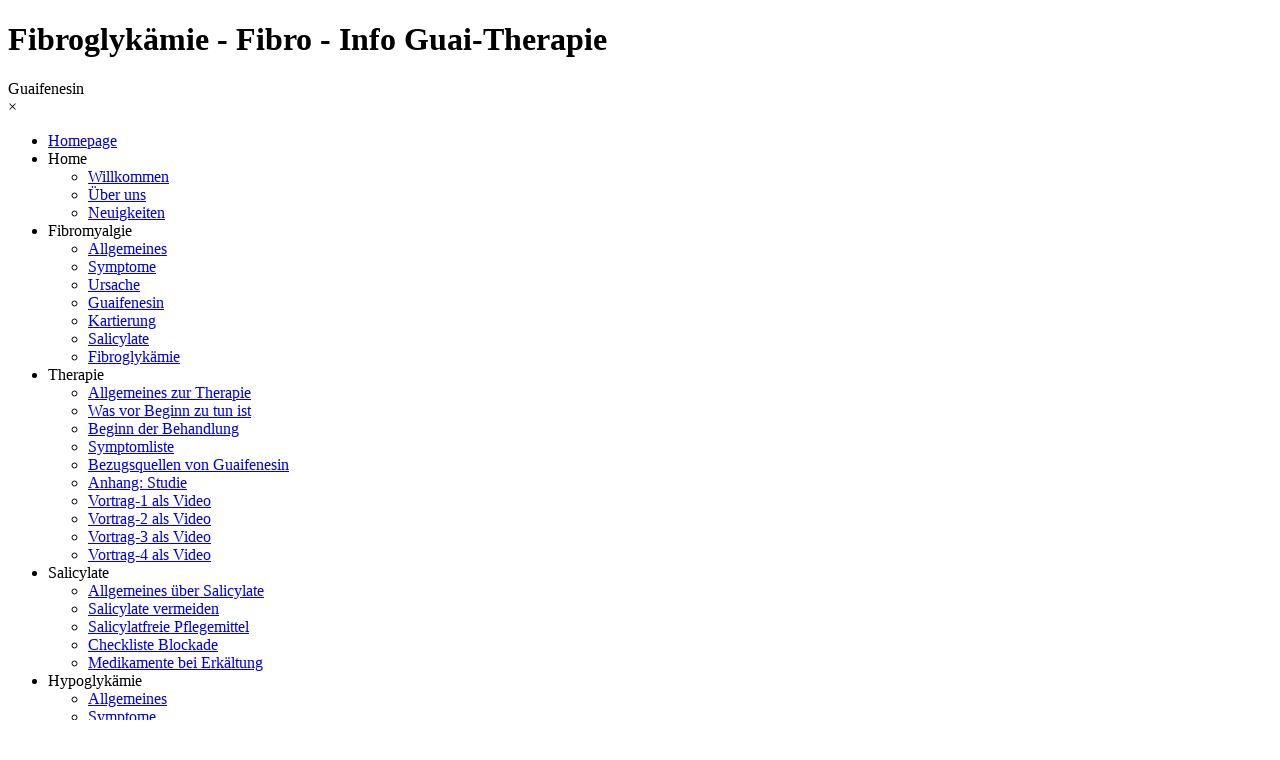

--- FILE ---
content_type: text/html
request_url: https://guaifenesin.de/fibroglykaemie.html
body_size: 6928
content:
<!DOCTYPE html><!-- HTML5 -->
<html prefix="og: http://ogp.me/ns#" lang="de-DE" dir="ltr">
	<head>
		<title>Fibroglykämie - Fibro - Info Guai-Therapie</title>
		<meta charset="utf-8" />
		<!--[if IE]><meta http-equiv="ImageToolbar" content="False" /><![endif]-->
		<meta name="author" content="Willi Maier" />
		<meta name="generator" content="Incomedia WebSite X5 Pro 2022.2.6 - www.websitex5.com" />
		<meta property="og:locale" content="de" />
		<meta property="og:type" content="website" />
		<meta property="og:url" content="https://www.guaifenesin.de/fibroglykaemie.html" />
		<meta property="og:title" content="Fibroglykämie" />
		<meta property="og:site_name" content="Fibro - Info Guai-Therapie" />
		<meta name="viewport" content="width=device-width, initial-scale=1" />
		
		<link rel="stylesheet" href="style/reset.css?2022-2-6-0" media="screen,print" />
		<link rel="stylesheet" href="style/print.css?2022-2-6-0" media="print" />
		<link rel="stylesheet" href="style/style.css?2022-2-6-0" media="screen,print" />
		<link rel="stylesheet" href="style/template.css?2022-2-6-0" media="screen" />
		<link rel="stylesheet" href="pcss/fibroglykaemie.css?2022-2-6-0-639044325147337204" media="screen,print" />
		<script src="res/jquery.js?2022-2-6-0"></script>
		<script src="res/x5engine.js?2022-2-6-0" data-files-version="2022-2-6-0"></script>
		<script>
			window.onload = function(){ checkBrowserCompatibility('Der von Ihnen verwendete Browser unterstützt nicht die die Funktionen, die für die Anzeige dieser Website benötigt werden.','Der von Ihnen verwendete Browser unterstützt möglicherweise nicht die die Funktionen, die für die Anzeige dieser Website benötigt werden.','[1]Browser aktualisieren[/1] oder [2]Vorgang fortsetzen[/2].','http://outdatedbrowser.com/'); };
			x5engine.utils.currentPagePath = 'fibroglykaemie.html';
			x5engine.boot.push(function () { x5engine.imPageToTop.initializeButton({}); });
		</script>
		<link rel="icon" href="favicon.png?2022-2-6-0-639044325147261618" type="image/png" />
		<script>x5engine.boot.push(function () {x5engine.analytics.setPageView({ "postUrl": "analytics/wsx5analytics.php" });});</script>

	</head>
	<body>
		<div id="imPageExtContainer">
			<div id="imPageIntContainer">
				<div id="imHeaderBg"></div>
				<div id="imFooterBg"></div>
				<div id="imPage">
					<header id="imHeader">
						<h1 class="imHidden">Fibroglykämie - Fibro - Info Guai-Therapie</h1>
						<div id="imHeaderObjects"><div id="imHeader_imObjectTitle_03_wrapper" class="template-object-wrapper"><div id="imHeader_imObjectTitle_03"><span id ="imHeader_imObjectTitle_03_text" >Guaifenesin</span></div></div><div id="imHeader_imObjectImage_04_wrapper" class="template-object-wrapper"><div id="imHeader_imObjectImage_04"><div id="imHeader_imObjectImage_04_container"></div></div>
<script>
	x5engine.boot.push(function () {
		$('#imHeader_imObjectImage_04').addClass('imlazyloading').trigger('imLazyLoadingStart');
		new x5engine.mediaObject({
			'url': '211206165160216183098141198155161146165227197164154201231166145234160209',
			'protect': true,
			'load': function ( o ) {
				$('#imHeader_imObjectImage_04_container').html( $(o.DOMObject()).css({ 'position': 'relative', 'left': 0, 'top': 0 }) );
				$('#imHeader_imObjectImage_04').trigger('imLazyLoadingEnd');
			}
		});
	});
</script>
</div><div id="imHeader_imMenuObject_06_wrapper" class="template-object-wrapper"><!-- UNSEARCHABLE --><div id="imHeader_imMenuObject_06"><div id="imHeader_imMenuObject_06_container"><div class="hamburger-button hamburger-component"><div><div><div class="hamburger-bar"></div><div class="hamburger-bar"></div><div class="hamburger-bar"></div></div></div></div><div class="hamburger-menu-background-container hamburger-component">
	<div class="hamburger-menu-background menu-mobile menu-mobile-animated hidden">
		<div class="hamburger-menu-close-button"><span>&times;</span></div>
	</div>
</div>
<ul class="menu-mobile-animated hidden">
	<li class="imMnMnFirst imPage" data-link-paths=",/index.html,/">
<div class="label-wrapper">
<div class="label-inner-wrapper">
		<a class="label" href="index.html">
Homepage		</a>
</div>
</div>
	</li><li class="imMnMnMiddle imLevel"><div class="label-wrapper"><div class="label-inner-wrapper"><span class="label">Home</span></div></div><div class="multiple-column" style=" width: 170px;"><ul  class="open-right imUlCl-1">
<li class="imMnMnFirst imPage" data-link-paths=",/willkommen.html">
<div class="label-wrapper">
<div class="label-inner-wrapper">
		<a class="label" href="willkommen.html">
Willkommen		</a>
</div>
</div>
	</li><li class="imMnMnFirst imPage" data-link-paths=",/ueber-uns.html">
<div class="label-wrapper">
<div class="label-inner-wrapper">
		<a class="label" href="ueber-uns.html">
Über uns		</a>
</div>
</div>
	</li><li class=" imPage" data-link-paths=",/neuigkeiten.html">
<div class="label-wrapper">
<div class="label-inner-wrapper">
		<a class="label" href="neuigkeiten.html">
Neuigkeiten		</a>
</div>
</div>
	</li></ul></div></li><li class="imMnMnMiddle imLevel"><div class="label-wrapper"><div class="label-inner-wrapper"><span class="label">Fibromyalgie</span></div></div><div class="multiple-column" style=" width: 510px;"><ul  class="open-right imUlCl-2">
<li class="imMnMnFirst imPage" data-link-paths=",/allgemeines.html">
<div class="label-wrapper">
<div class="label-inner-wrapper">
		<a class="label" href="allgemeines.html">
Allgemeines		</a>
</div>
</div>
	</li><li class="imMnMnFirst imPage" data-link-paths=",/symptome.html">
<div class="label-wrapper">
<div class="label-inner-wrapper">
		<a class="label" href="symptome.html">
Symptome		</a>
</div>
</div>
	</li><li class="imMnMnFirst imPage" data-link-paths=",/ursache.html">
<div class="label-wrapper">
<div class="label-inner-wrapper">
		<a class="label" href="ursache.html">
Ursache		</a>
</div>
</div>
	</li>
</ul><ul data-original-position="open-right" class="open-right imUlCl-2">
<li class="imMnMnFirst imPage" data-link-paths=",/guaifenesin.html">
<div class="label-wrapper">
<div class="label-inner-wrapper">
		<a class="label" href="guaifenesin.html">
Guaifenesin		</a>
</div>
</div>
	</li><li class="imMnMnFirst imPage" data-link-paths=",/kartierung.html">
<div class="label-wrapper">
<div class="label-inner-wrapper">
		<a class="label" href="kartierung.html">
Kartierung		</a>
</div>
</div>
	</li><li class="imMnMnFirst imPage" data-link-paths=",/salicylate.html">
<div class="label-wrapper">
<div class="label-inner-wrapper">
		<a class="label" href="salicylate.html">
Salicylate		</a>
</div>
</div>
	</li>
</ul><ul data-original-position="open-right" class="open-right imUlCl-2">
<li class=" imPage" data-link-paths=",/fibroglykaemie.html">
<div class="label-wrapper">
<div class="label-inner-wrapper">
		<a class="label" href="fibroglykaemie.html">
Fibroglykämie		</a>
</div>
</div>
	</li></ul></div></li><li class="imMnMnMiddle imLevel"><div class="label-wrapper"><div class="label-inner-wrapper"><span class="label">Therapie</span></div></div><div class="multiple-column" style=" width: 680px;"><ul  class="open-right imUlCl-3">
<li class="imMnMnFirst imPage" data-link-paths=",/allgemeines-zur-therapie.html">
<div class="label-wrapper">
<div class="label-inner-wrapper">
		<a class="label" href="allgemeines-zur-therapie.html">
Allgemeines zur Therapie		</a>
</div>
</div>
	</li><li class="imMnMnFirst imPage" data-link-paths=",/was-vor-beginn-zu-tun-ist.html">
<div class="label-wrapper">
<div class="label-inner-wrapper">
		<a class="label" href="was-vor-beginn-zu-tun-ist.html">
Was vor Beginn zu tun ist		</a>
</div>
</div>
	</li><li class="imMnMnFirst imPage" data-link-paths=",/beginn-der-behandlung.html">
<div class="label-wrapper">
<div class="label-inner-wrapper">
		<a class="label" href="beginn-der-behandlung.html">
Beginn der Behandlung		</a>
</div>
</div>
	</li>
</ul><ul data-original-position="open-right" class="open-right imUlCl-3">
<li class="imMnMnFirst imPage" data-link-paths=",/symptomliste.html">
<div class="label-wrapper">
<div class="label-inner-wrapper">
		<a class="label" href="symptomliste.html">
Symptomliste		</a>
</div>
</div>
	</li><li class="imMnMnFirst imPage" data-link-paths=",/bezugsquellen-von-guaifenesin.html">
<div class="label-wrapper">
<div class="label-inner-wrapper">
		<a class="label" href="bezugsquellen-von-guaifenesin.html">
Bezugsquellen von Guaifenesin		</a>
</div>
</div>
	</li><li class="imMnMnFirst imPage" data-link-paths=",/anhang--studie.html">
<div class="label-wrapper">
<div class="label-inner-wrapper">
		<a class="label" href="anhang--studie.html">
Anhang: Studie		</a>
</div>
</div>
	</li>
</ul><ul data-original-position="open-right" class="open-right imUlCl-3">
<li class="imMnMnFirst imPage" data-link-paths=",/vortrag-1-als-video.html">
<div class="label-wrapper">
<div class="label-inner-wrapper">
		<a class="label" href="vortrag-1-als-video.html">
Vortrag-1 als Video		</a>
</div>
</div>
	</li><li class="imMnMnFirst imPage" data-link-paths=",/vortrag-2-als-video.html">
<div class="label-wrapper">
<div class="label-inner-wrapper">
		<a class="label" href="vortrag-2-als-video.html">
Vortrag-2 als Video		</a>
</div>
</div>
	</li><li class="imMnMnFirst imPage" data-link-paths=",/vortrag-3-als-video-1.html">
<div class="label-wrapper">
<div class="label-inner-wrapper">
		<a class="label" href="vortrag-3-als-video-1.html">
Vortrag-3 als Video		</a>
</div>
</div>
	</li>
</ul><ul data-original-position="open-right" class="open-right imUlCl-3">
<li class=" imPage" data-link-paths=",/vortrag-4-als-video.html">
<div class="label-wrapper">
<div class="label-inner-wrapper">
		<a class="label" href="vortrag-4-als-video.html">
Vortrag-4 als Video		</a>
</div>
</div>
	</li></ul></div></li><li class="imMnMnMiddle imLevel"><div class="label-wrapper"><div class="label-inner-wrapper"><span class="label">Salicylate</span></div></div><div class="multiple-column" style=" width: 340px;"><ul  class="open-right imUlCl-4">
<li class="imMnMnFirst imPage" data-link-paths=",/allgemeines-ueber-salicylate.html">
<div class="label-wrapper">
<div class="label-inner-wrapper">
		<a class="label" href="allgemeines-ueber-salicylate.html">
Allgemeines über Salicylate		</a>
</div>
</div>
	</li><li class="imMnMnFirst imPage" data-link-paths=",/salicylate-vermeiden.html">
<div class="label-wrapper">
<div class="label-inner-wrapper">
		<a class="label" href="salicylate-vermeiden.html">
Salicylate vermeiden		</a>
</div>
</div>
	</li><li class="imMnMnFirst imPage" data-link-paths=",/salicylatfreie-pflegemittel.html">
<div class="label-wrapper">
<div class="label-inner-wrapper">
		<a class="label" href="salicylatfreie-pflegemittel.html">
Salicylatfreie Pflegemittel		</a>
</div>
</div>
	</li>
</ul><ul data-original-position="open-right" class="open-right imUlCl-4">
<li class="imMnMnFirst imPage" data-link-paths=",/checkliste-blockade.html">
<div class="label-wrapper">
<div class="label-inner-wrapper">
		<a class="label" href="checkliste-blockade.html">
Checkliste Blockade		</a>
</div>
</div>
	</li><li class=" imPage" data-link-paths=",/medikamente-bei-erkaeltung.html">
<div class="label-wrapper">
<div class="label-inner-wrapper">
		<a class="label" href="medikamente-bei-erkaeltung.html">
Medikamente bei Erkältung		</a>
</div>
</div>
	</li></ul></div></li><li class="imMnMnMiddle imLevel"><div class="label-wrapper"><div class="label-inner-wrapper"><span class="label">Hypoglykämie</span></div></div><div class="multiple-column" style=" width: 510px;"><ul  class="open-right imUlCl-5">
<li class="imMnMnFirst imPage" data-link-paths=",/allgemeines-1.html">
<div class="label-wrapper">
<div class="label-inner-wrapper">
		<a class="label" href="allgemeines-1.html">
Allgemeines		</a>
</div>
</div>
	</li><li class="imMnMnFirst imPage" data-link-paths=",/symptome-1.html">
<div class="label-wrapper">
<div class="label-inner-wrapper">
		<a class="label" href="symptome-1.html">
Symptome		</a>
</div>
</div>
	</li><li class="imMnMnFirst imPage" data-link-paths=",/behandlung.html">
<div class="label-wrapper">
<div class="label-inner-wrapper">
		<a class="label" href="behandlung.html">
Behandlung		</a>
</div>
</div>
	</li>
</ul><ul data-original-position="open-right" class="open-right imUlCl-5">
<li class="imMnMnFirst imPage" data-link-paths=",/verbotene-lebensmittel.html">
<div class="label-wrapper">
<div class="label-inner-wrapper">
		<a class="label" href="verbotene-lebensmittel.html">
Verbotene Lebensmittel		</a>
</div>
</div>
	</li><li class="imMnMnFirst imPage" data-link-paths=",/strenge-diaet.html">
<div class="label-wrapper">
<div class="label-inner-wrapper">
		<a class="label" href="strenge-diaet.html">
Strenge Diät		</a>
</div>
</div>
	</li><li class="imMnMnFirst imPage" data-link-paths=",/liberale-diaet.html">
<div class="label-wrapper">
<div class="label-inner-wrapper">
		<a class="label" href="liberale-diaet.html">
Liberale Diät		</a>
</div>
</div>
	</li>
</ul><ul data-original-position="open-right" class="open-right imUlCl-5">
<li class=" imPage" data-link-paths=",/vortrag-3-als-video.html">
<div class="label-wrapper">
<div class="label-inner-wrapper">
		<a class="label" href="vortrag-3-als-video.html">
Vortrag-3 als Video		</a>
</div>
</div>
	</li></ul></div></li><li class="imMnMnMiddle imLevel"><div class="label-wrapper"><div class="label-inner-wrapper"><span class="label">Ressourcen</span></div></div><div class="multiple-column" style=" width: 510px;"><ul  class="open-right imUlCl-6">
<li class="imMnMnFirst imPage" data-link-paths=",/kartierer-und-therapeuten.html">
<div class="label-wrapper">
<div class="label-inner-wrapper">
		<a class="label" href="kartierer-und-therapeuten.html">
Kartierer und Therapeuten		</a>
</div>
</div>
	</li><li class="imMnMnFirst imPage" data-link-paths=",/downloads.html">
<div class="label-wrapper">
<div class="label-inner-wrapper">
		<a class="label" href="downloads.html">
Downloads		</a>
</div>
</div>
	</li><li class="imMnMnFirst imPage" data-link-paths=",/links.html">
<div class="label-wrapper">
<div class="label-inner-wrapper">
		<a class="label" href="links.html">
Links		</a>
</div>
</div>
	</li>
</ul><ul data-original-position="open-right" class="open-right imUlCl-6">
<li class="imMnMnFirst imPage" data-link-paths=",/kontakt.html">
<div class="label-wrapper">
<div class="label-inner-wrapper">
		<a class="label" href="kontakt.html">
Kontakt		</a>
</div>
</div>
	</li><li class="imMnMnFirst imPage" data-link-paths=",/selbsthilfe-gruppen.html">
<div class="label-wrapper">
<div class="label-inner-wrapper">
		<a class="label" href="selbsthilfe-gruppen.html">
Selbsthilfe Gruppen		</a>
</div>
</div>
	</li><li class="imMnMnFirst imPage" data-link-paths=",/rezepte-fuer-nahrungsumstellung.html">
<div class="label-wrapper">
<div class="label-inner-wrapper">
		<a class="label" href="rezepte-fuer-nahrungsumstellung.html">
Rezepte für Nahrungsumstellung		</a>
</div>
</div>
	</li>
</ul><ul data-original-position="open-right" class="open-right imUlCl-6">
<li class=" imPage" data-link-paths=",/infos-zum-einkaufs-shop.html">
<div class="label-wrapper">
<div class="label-inner-wrapper">
		<a class="label" href="infos-zum-einkaufs-shop.html">
Infos zum Einkaufs-Shop		</a>
</div>
</div>
	</li></ul></div></li><li class="imMnMnMiddle imLevel"><div class="label-wrapper"><div class="label-inner-wrapper"><span class="label">Newsletter</span></div></div><div class="multiple-column" style=" width: 170px;"><ul  class="open-right imUlCl-7">
<li class="imMnMnFirst imPage" data-link-paths=",/newsletter.html">
<div class="label-wrapper">
<div class="label-inner-wrapper">
		<a class="label" href="newsletter.html">
Newsletter		</a>
</div>
</div>
	</li><li class=" imPage" data-link-paths=",/newsletter-archiv.html">
<div class="label-wrapper">
<div class="label-inner-wrapper">
		<a class="label" href="newsletter-archiv.html">
Newsletter Archiv		</a>
</div>
</div>
	</li></ul></div></li><li class="imMnMnMiddle imPage" data-link-paths=",/impressum.html">
<div class="label-wrapper">
<div class="label-inner-wrapper">
		<a class="label" href="impressum.html">
Impressum		</a>
</div>
</div>
	</li><li class="imMnMnLast imPage" data-link-paths=",/datenschutz.html">
<div class="label-wrapper">
<div class="label-inner-wrapper">
		<a class="label" href="datenschutz.html">
Datenschutz		</a>
</div>
</div>
	</li></ul></div></div><!-- UNSEARCHABLE END --><script>
var imHeader_imMenuObject_06_settings = {
	'menuId': 'imHeader_imMenuObject_06',
	'responsiveMenuEffect': 'none',
	'responsiveMenuLevelOpenEvent': 'mouseover',
	'animationDuration': 0,
}
x5engine.boot.push(function(){x5engine.initMenu(imHeader_imMenuObject_06_settings)});
$(function () {$('#imHeader_imMenuObject_06_container ul li').not('.imMnMnSeparator').each(function () {    var $this = $(this), timeout = 0;    $this.on('mouseenter', function () {        clearTimeout(timeout);        setTimeout(function () { $this.children('ul, .multiple-column').stop(false, false).show(); }, 250);    }).on('mouseleave', function () {        timeout = setTimeout(function () { $this.children('ul, .multiple-column').stop(false, false).hide(); }, 250);    });});});

</script>
</div><div id="imHeader_imObjectSearch_07_wrapper" class="template-object-wrapper"><div id="imHeader_imObjectSearch_07"><form id="imHeader_imObjectSearch_07_form" action="imsearch.php" method="get"><fieldset><input type="text" id="imHeader_imObjectSearch_07_field" name="search" value="" placeholder="Suchbegriff" /></fieldset></form></div></div></div>
					</header>
					<div id="imStickyBarContainer">
						<div id="imStickyBarGraphics"></div>
						<div id="imStickyBar">
							<div id="imStickyBarObjects"><div id="imStickyBar_imObjectTitle_02_wrapper" class="template-object-wrapper"><div id="imStickyBar_imObjectTitle_02"><span id ="imStickyBar_imObjectTitle_02_text" >Guaifenesin</span></div></div><div id="imStickyBar_imMenuObject_03_wrapper" class="template-object-wrapper"><!-- UNSEARCHABLE --><div id="imStickyBar_imMenuObject_03"><div id="imStickyBar_imMenuObject_03_container"><div class="hamburger-button hamburger-component"><div><div><div class="hamburger-bar"></div><div class="hamburger-bar"></div><div class="hamburger-bar"></div></div></div></div><div class="hamburger-menu-background-container hamburger-component">
	<div class="hamburger-menu-background menu-mobile menu-mobile-animated hidden">
		<div class="hamburger-menu-close-button"><span>&times;</span></div>
	</div>
</div>
<ul class="menu-mobile-animated hidden">
	<li class="imMnMnFirst imPage" data-link-paths=",/index.html,/">
<div class="label-wrapper">
<div class="label-inner-wrapper">
		<a class="label" href="index.html">
Homepage		</a>
</div>
</div>
	</li><li class="imMnMnMiddle imLevel"><div class="label-wrapper"><div class="label-inner-wrapper"><span class="label">Home</span></div></div><ul data-original-position="open-bottom" class="open-bottom" style="" >
	<li class="imMnMnFirst imPage" data-link-paths=",/willkommen.html">
<div class="label-wrapper">
<div class="label-inner-wrapper">
		<a class="label" href="willkommen.html">
Willkommen		</a>
</div>
</div>
	</li><li class="imMnMnMiddle imPage" data-link-paths=",/ueber-uns.html">
<div class="label-wrapper">
<div class="label-inner-wrapper">
		<a class="label" href="ueber-uns.html">
Über uns		</a>
</div>
</div>
	</li><li class="imMnMnLast imPage" data-link-paths=",/neuigkeiten.html">
<div class="label-wrapper">
<div class="label-inner-wrapper">
		<a class="label" href="neuigkeiten.html">
Neuigkeiten		</a>
</div>
</div>
	</li></ul></li><li class="imMnMnMiddle imLevel"><div class="label-wrapper"><div class="label-inner-wrapper"><span class="label">Fibromyalgie</span></div></div><ul data-original-position="open-bottom" class="open-bottom" style="" >
	<li class="imMnMnFirst imPage" data-link-paths=",/allgemeines.html">
<div class="label-wrapper">
<div class="label-inner-wrapper">
		<a class="label" href="allgemeines.html">
Allgemeines		</a>
</div>
</div>
	</li><li class="imMnMnMiddle imPage" data-link-paths=",/symptome.html">
<div class="label-wrapper">
<div class="label-inner-wrapper">
		<a class="label" href="symptome.html">
Symptome		</a>
</div>
</div>
	</li><li class="imMnMnMiddle imPage" data-link-paths=",/ursache.html">
<div class="label-wrapper">
<div class="label-inner-wrapper">
		<a class="label" href="ursache.html">
Ursache		</a>
</div>
</div>
	</li><li class="imMnMnMiddle imPage" data-link-paths=",/guaifenesin.html">
<div class="label-wrapper">
<div class="label-inner-wrapper">
		<a class="label" href="guaifenesin.html">
Guaifenesin		</a>
</div>
</div>
	</li><li class="imMnMnMiddle imPage" data-link-paths=",/kartierung.html">
<div class="label-wrapper">
<div class="label-inner-wrapper">
		<a class="label" href="kartierung.html">
Kartierung		</a>
</div>
</div>
	</li><li class="imMnMnMiddle imPage" data-link-paths=",/salicylate.html">
<div class="label-wrapper">
<div class="label-inner-wrapper">
		<a class="label" href="salicylate.html">
Salicylate		</a>
</div>
</div>
	</li><li class="imMnMnLast imPage" data-link-paths=",/fibroglykaemie.html">
<div class="label-wrapper">
<div class="label-inner-wrapper">
		<a class="label" href="fibroglykaemie.html">
Fibroglykämie		</a>
</div>
</div>
	</li></ul></li><li class="imMnMnMiddle imLevel"><div class="label-wrapper"><div class="label-inner-wrapper"><span class="label">Therapie</span></div></div><ul data-original-position="open-bottom" class="open-bottom" style="" >
	<li class="imMnMnFirst imPage" data-link-paths=",/allgemeines-zur-therapie.html">
<div class="label-wrapper">
<div class="label-inner-wrapper">
		<a class="label" href="allgemeines-zur-therapie.html">
Allgemeines zur Therapie		</a>
</div>
</div>
	</li><li class="imMnMnMiddle imPage" data-link-paths=",/was-vor-beginn-zu-tun-ist.html">
<div class="label-wrapper">
<div class="label-inner-wrapper">
		<a class="label" href="was-vor-beginn-zu-tun-ist.html">
Was vor Beginn zu tun ist		</a>
</div>
</div>
	</li><li class="imMnMnMiddle imPage" data-link-paths=",/beginn-der-behandlung.html">
<div class="label-wrapper">
<div class="label-inner-wrapper">
		<a class="label" href="beginn-der-behandlung.html">
Beginn der Behandlung		</a>
</div>
</div>
	</li><li class="imMnMnMiddle imPage" data-link-paths=",/symptomliste.html">
<div class="label-wrapper">
<div class="label-inner-wrapper">
		<a class="label" href="symptomliste.html">
Symptomliste		</a>
</div>
</div>
	</li><li class="imMnMnMiddle imPage" data-link-paths=",/bezugsquellen-von-guaifenesin.html">
<div class="label-wrapper">
<div class="label-inner-wrapper">
		<a class="label" href="bezugsquellen-von-guaifenesin.html">
Bezugsquellen von Guaifenesin		</a>
</div>
</div>
	</li><li class="imMnMnMiddle imPage" data-link-paths=",/anhang--studie.html">
<div class="label-wrapper">
<div class="label-inner-wrapper">
		<a class="label" href="anhang--studie.html">
Anhang: Studie		</a>
</div>
</div>
	</li><li class="imMnMnMiddle imPage" data-link-paths=",/vortrag-1-als-video.html">
<div class="label-wrapper">
<div class="label-inner-wrapper">
		<a class="label" href="vortrag-1-als-video.html">
Vortrag-1 als Video		</a>
</div>
</div>
	</li><li class="imMnMnMiddle imPage" data-link-paths=",/vortrag-2-als-video.html">
<div class="label-wrapper">
<div class="label-inner-wrapper">
		<a class="label" href="vortrag-2-als-video.html">
Vortrag-2 als Video		</a>
</div>
</div>
	</li><li class="imMnMnMiddle imPage" data-link-paths=",/vortrag-3-als-video-1.html">
<div class="label-wrapper">
<div class="label-inner-wrapper">
		<a class="label" href="vortrag-3-als-video-1.html">
Vortrag-3 als Video		</a>
</div>
</div>
	</li><li class="imMnMnLast imPage" data-link-paths=",/vortrag-4-als-video.html">
<div class="label-wrapper">
<div class="label-inner-wrapper">
		<a class="label" href="vortrag-4-als-video.html">
Vortrag-4 als Video		</a>
</div>
</div>
	</li></ul></li><li class="imMnMnMiddle imLevel"><div class="label-wrapper"><div class="label-inner-wrapper"><span class="label">Salicylate</span></div></div><ul data-original-position="open-bottom" class="open-bottom" style="" >
	<li class="imMnMnFirst imPage" data-link-paths=",/allgemeines-ueber-salicylate.html">
<div class="label-wrapper">
<div class="label-inner-wrapper">
		<a class="label" href="allgemeines-ueber-salicylate.html">
Allgemeines über Salicylate		</a>
</div>
</div>
	</li><li class="imMnMnMiddle imPage" data-link-paths=",/salicylate-vermeiden.html">
<div class="label-wrapper">
<div class="label-inner-wrapper">
		<a class="label" href="salicylate-vermeiden.html">
Salicylate vermeiden		</a>
</div>
</div>
	</li><li class="imMnMnMiddle imPage" data-link-paths=",/salicylatfreie-pflegemittel.html">
<div class="label-wrapper">
<div class="label-inner-wrapper">
		<a class="label" href="salicylatfreie-pflegemittel.html">
Salicylatfreie Pflegemittel		</a>
</div>
</div>
	</li><li class="imMnMnMiddle imPage" data-link-paths=",/checkliste-blockade.html">
<div class="label-wrapper">
<div class="label-inner-wrapper">
		<a class="label" href="checkliste-blockade.html">
Checkliste Blockade		</a>
</div>
</div>
	</li><li class="imMnMnLast imPage" data-link-paths=",/medikamente-bei-erkaeltung.html">
<div class="label-wrapper">
<div class="label-inner-wrapper">
		<a class="label" href="medikamente-bei-erkaeltung.html">
Medikamente bei Erkältung		</a>
</div>
</div>
	</li></ul></li><li class="imMnMnMiddle imLevel"><div class="label-wrapper"><div class="label-inner-wrapper"><span class="label">Hypoglykämie</span></div></div><ul data-original-position="open-bottom" class="open-bottom" style="" >
	<li class="imMnMnFirst imPage" data-link-paths=",/allgemeines-1.html">
<div class="label-wrapper">
<div class="label-inner-wrapper">
		<a class="label" href="allgemeines-1.html">
Allgemeines		</a>
</div>
</div>
	</li><li class="imMnMnMiddle imPage" data-link-paths=",/symptome-1.html">
<div class="label-wrapper">
<div class="label-inner-wrapper">
		<a class="label" href="symptome-1.html">
Symptome		</a>
</div>
</div>
	</li><li class="imMnMnMiddle imPage" data-link-paths=",/behandlung.html">
<div class="label-wrapper">
<div class="label-inner-wrapper">
		<a class="label" href="behandlung.html">
Behandlung		</a>
</div>
</div>
	</li><li class="imMnMnMiddle imPage" data-link-paths=",/verbotene-lebensmittel.html">
<div class="label-wrapper">
<div class="label-inner-wrapper">
		<a class="label" href="verbotene-lebensmittel.html">
Verbotene Lebensmittel		</a>
</div>
</div>
	</li><li class="imMnMnMiddle imPage" data-link-paths=",/strenge-diaet.html">
<div class="label-wrapper">
<div class="label-inner-wrapper">
		<a class="label" href="strenge-diaet.html">
Strenge Diät		</a>
</div>
</div>
	</li><li class="imMnMnMiddle imPage" data-link-paths=",/liberale-diaet.html">
<div class="label-wrapper">
<div class="label-inner-wrapper">
		<a class="label" href="liberale-diaet.html">
Liberale Diät		</a>
</div>
</div>
	</li><li class="imMnMnLast imPage" data-link-paths=",/vortrag-3-als-video.html">
<div class="label-wrapper">
<div class="label-inner-wrapper">
		<a class="label" href="vortrag-3-als-video.html">
Vortrag-3 als Video		</a>
</div>
</div>
	</li></ul></li><li class="imMnMnMiddle imLevel"><div class="label-wrapper"><div class="label-inner-wrapper"><span class="label">Ressourcen</span></div></div><ul data-original-position="open-bottom" class="open-bottom" style="" >
	<li class="imMnMnFirst imPage" data-link-paths=",/kartierer-und-therapeuten.html">
<div class="label-wrapper">
<div class="label-inner-wrapper">
		<a class="label" href="kartierer-und-therapeuten.html">
Kartierer und Therapeuten		</a>
</div>
</div>
	</li><li class="imMnMnMiddle imPage" data-link-paths=",/downloads.html">
<div class="label-wrapper">
<div class="label-inner-wrapper">
		<a class="label" href="downloads.html">
Downloads		</a>
</div>
</div>
	</li><li class="imMnMnMiddle imPage" data-link-paths=",/links.html">
<div class="label-wrapper">
<div class="label-inner-wrapper">
		<a class="label" href="links.html">
Links		</a>
</div>
</div>
	</li><li class="imMnMnMiddle imPage" data-link-paths=",/kontakt.html">
<div class="label-wrapper">
<div class="label-inner-wrapper">
		<a class="label" href="kontakt.html">
Kontakt		</a>
</div>
</div>
	</li><li class="imMnMnMiddle imPage" data-link-paths=",/selbsthilfe-gruppen.html">
<div class="label-wrapper">
<div class="label-inner-wrapper">
		<a class="label" href="selbsthilfe-gruppen.html">
Selbsthilfe Gruppen		</a>
</div>
</div>
	</li><li class="imMnMnMiddle imPage" data-link-paths=",/rezepte-fuer-nahrungsumstellung.html">
<div class="label-wrapper">
<div class="label-inner-wrapper">
		<a class="label" href="rezepte-fuer-nahrungsumstellung.html">
Rezepte für Nahrungsumstellung		</a>
</div>
</div>
	</li><li class="imMnMnLast imPage" data-link-paths=",/infos-zum-einkaufs-shop.html">
<div class="label-wrapper">
<div class="label-inner-wrapper">
		<a class="label" href="infos-zum-einkaufs-shop.html">
Infos zum Einkaufs-Shop		</a>
</div>
</div>
	</li></ul></li><li class="imMnMnMiddle imLevel"><div class="label-wrapper"><div class="label-inner-wrapper"><span class="label">Newsletter</span></div></div><ul data-original-position="open-bottom" class="open-bottom" style="" >
	<li class="imMnMnFirst imPage" data-link-paths=",/newsletter.html">
<div class="label-wrapper">
<div class="label-inner-wrapper">
		<a class="label" href="newsletter.html">
Newsletter		</a>
</div>
</div>
	</li><li class="imMnMnLast imPage" data-link-paths=",/newsletter-archiv.html">
<div class="label-wrapper">
<div class="label-inner-wrapper">
		<a class="label" href="newsletter-archiv.html">
Newsletter Archiv		</a>
</div>
</div>
	</li></ul></li><li class="imMnMnMiddle imPage" data-link-paths=",/impressum.html">
<div class="label-wrapper">
<div class="label-inner-wrapper">
		<a class="label" href="impressum.html">
Impressum		</a>
</div>
</div>
	</li><li class="imMnMnLast imPage" data-link-paths=",/datenschutz.html">
<div class="label-wrapper">
<div class="label-inner-wrapper">
		<a class="label" href="datenschutz.html">
Datenschutz		</a>
</div>
</div>
	</li></ul></div></div><!-- UNSEARCHABLE END --><script>
var imStickyBar_imMenuObject_03_settings = {
	'menuId': 'imStickyBar_imMenuObject_03',
	'responsiveMenuEffect': 'slide',
	'responsiveMenuLevelOpenEvent': 'mouseover',
	'animationDuration': 1000,
}
x5engine.boot.push(function(){x5engine.initMenu(imStickyBar_imMenuObject_03_settings)});
$(function () {$('#imStickyBar_imMenuObject_03_container ul li').not('.imMnMnSeparator').each(function () {    var $this = $(this), timeout = 0, subtimeout = 0, width = 'none', height = 'none';        var submenu = $this.children('ul').add($this.find('.multiple-column > ul'));    $this.on('mouseenter', function () {        if($(this).parents('#imStickyBar_imMenuObject_03_container-menu-opened').length > 0) return;         clearTimeout(timeout);        clearTimeout(subtimeout);        $this.children('.multiple-column').show(0);        submenu.stop(false, false);        if (width == 'none') {             width = submenu.width();        }        if (height == 'none') {            height = submenu.height();            submenu.css({ overflow : 'hidden', height: 0});        }        setTimeout(function () {         submenu.css({ overflow : 'hidden'}).fadeIn(1).animate({ height: height }, 300, null, function() {$(this).css('overflow', 'visible'); });        }, 250);    }).on('mouseleave', function () {        if($(this).parents('#imStickyBar_imMenuObject_03_container-menu-opened').length > 0) return;         timeout = setTimeout(function () {         submenu.stop(false, false);            submenu.css('overflow', 'hidden').animate({ height: 0 }, 300, null, function() {$(this).fadeOut(0); });            subtimeout = setTimeout(function () { $this.children('.multiple-column').hide(0); }, 300);        }, 250);    });});});

</script>
</div><div id="imStickyBar_imObjectSearch_04_wrapper" class="template-object-wrapper"><div id="imStickyBar_imObjectSearch_04"><form id="imStickyBar_imObjectSearch_04_form" action="imsearch.php" method="get"><fieldset><input type="text" id="imStickyBar_imObjectSearch_04_field" name="search" value="" placeholder="Suchbegriff eingeben" /><button id="imStickyBar_imObjectSearch_04_button">Suchen</button></fieldset></form><script>$('#imStickyBar_imObjectSearch_04_button').click(function() { $(this).prop('disabled', true); setTimeout(function(){ $('#imStickyBar_imObjectSearch_04_button').prop('disabled', false);}, 900); $('#imStickyBar_imObjectSearch_04_form').submit(); return false; });</script></div></div><div id="imStickyBar_imObjectImage_05_wrapper" class="template-object-wrapper"><div id="imStickyBar_imObjectImage_05"><div id="imStickyBar_imObjectImage_05_container"><img src="images/Logo_mml0mize.png" title="" alt="" />
</div></div></div></div>
						</div>
					</div>
					<a class="imHidden" href="#imGoToCont" title="Überspringen Sie das Hauptmenü">Direkt zum Seiteninhalt</a>
					<div id="imSideBar">
						<div id="imSideBarObjects"><div id="imSideBar_imObjectImage_01_wrapper" class="template-object-wrapper"><div id="imSideBar_imObjectImage_01"><div id="imSideBar_imObjectImage_01_container"><img src="images/Logo.png" title="" alt="" />
</div></div></div><div id="imSideBar_imMenuObject_04_wrapper" class="template-object-wrapper"><!-- UNSEARCHABLE --><div id="imSideBar_imMenuObject_04"><div id="imSideBar_imMenuObject_04_container"><div class="hamburger-button hamburger-component"><div><div><div class="hamburger-bar"></div><div class="hamburger-bar"></div><div class="hamburger-bar"></div></div></div></div><div class="hamburger-menu-background-container hamburger-component">
	<div class="hamburger-menu-background menu-mobile menu-mobile-animated hidden">
		<div class="hamburger-menu-close-button"><span>&times;</span></div>
	</div>
</div>
<ul class="menu-mobile-animated hidden">
	<li class="imMnMnFirst imPage" data-link-paths=",/index.html,/">
<div class="label-wrapper">
<div class="label-inner-wrapper">
		<a class="label" href="index.html">
Homepage		</a>
</div>
</div>
	</li><li class="imMnMnMiddle imLevel"><div class="label-wrapper"><div class="label-inner-wrapper"><span class="label">Home</span></div></div><ul data-original-position="open-right" class="open-right" style="" >
	<li class="imMnMnFirst imPage" data-link-paths=",/willkommen.html">
<div class="label-wrapper">
<div class="label-inner-wrapper">
		<a class="label" href="willkommen.html">
Willkommen		</a>
</div>
</div>
	</li><li class="imMnMnMiddle imPage" data-link-paths=",/ueber-uns.html">
<div class="label-wrapper">
<div class="label-inner-wrapper">
		<a class="label" href="ueber-uns.html">
Über uns		</a>
</div>
</div>
	</li><li class="imMnMnLast imPage" data-link-paths=",/neuigkeiten.html">
<div class="label-wrapper">
<div class="label-inner-wrapper">
		<a class="label" href="neuigkeiten.html">
Neuigkeiten		</a>
</div>
</div>
	</li></ul></li><li class="imMnMnMiddle imLevel"><div class="label-wrapper"><div class="label-inner-wrapper"><span class="label">Fibromyalgie</span></div></div><ul data-original-position="open-right" class="open-right" style="" >
	<li class="imMnMnFirst imPage" data-link-paths=",/allgemeines.html">
<div class="label-wrapper">
<div class="label-inner-wrapper">
		<a class="label" href="allgemeines.html">
Allgemeines		</a>
</div>
</div>
	</li><li class="imMnMnMiddle imPage" data-link-paths=",/symptome.html">
<div class="label-wrapper">
<div class="label-inner-wrapper">
		<a class="label" href="symptome.html">
Symptome		</a>
</div>
</div>
	</li><li class="imMnMnMiddle imPage" data-link-paths=",/ursache.html">
<div class="label-wrapper">
<div class="label-inner-wrapper">
		<a class="label" href="ursache.html">
Ursache		</a>
</div>
</div>
	</li><li class="imMnMnMiddle imPage" data-link-paths=",/guaifenesin.html">
<div class="label-wrapper">
<div class="label-inner-wrapper">
		<a class="label" href="guaifenesin.html">
Guaifenesin		</a>
</div>
</div>
	</li><li class="imMnMnMiddle imPage" data-link-paths=",/kartierung.html">
<div class="label-wrapper">
<div class="label-inner-wrapper">
		<a class="label" href="kartierung.html">
Kartierung		</a>
</div>
</div>
	</li><li class="imMnMnMiddle imPage" data-link-paths=",/salicylate.html">
<div class="label-wrapper">
<div class="label-inner-wrapper">
		<a class="label" href="salicylate.html">
Salicylate		</a>
</div>
</div>
	</li><li class="imMnMnLast imPage" data-link-paths=",/fibroglykaemie.html">
<div class="label-wrapper">
<div class="label-inner-wrapper">
		<a class="label" href="fibroglykaemie.html">
Fibroglykämie		</a>
</div>
</div>
	</li></ul></li><li class="imMnMnMiddle imLevel"><div class="label-wrapper"><div class="label-inner-wrapper"><span class="label">Therapie</span></div></div><ul data-original-position="open-right" class="open-right" style="" >
	<li class="imMnMnFirst imPage" data-link-paths=",/allgemeines-zur-therapie.html">
<div class="label-wrapper">
<div class="label-inner-wrapper">
		<a class="label" href="allgemeines-zur-therapie.html">
Allgemeines zur Therapie		</a>
</div>
</div>
	</li><li class="imMnMnMiddle imPage" data-link-paths=",/was-vor-beginn-zu-tun-ist.html">
<div class="label-wrapper">
<div class="label-inner-wrapper">
		<a class="label" href="was-vor-beginn-zu-tun-ist.html">
Was vor Beginn zu tun ist		</a>
</div>
</div>
	</li><li class="imMnMnMiddle imPage" data-link-paths=",/beginn-der-behandlung.html">
<div class="label-wrapper">
<div class="label-inner-wrapper">
		<a class="label" href="beginn-der-behandlung.html">
Beginn der Behandlung		</a>
</div>
</div>
	</li><li class="imMnMnMiddle imPage" data-link-paths=",/symptomliste.html">
<div class="label-wrapper">
<div class="label-inner-wrapper">
		<a class="label" href="symptomliste.html">
Symptomliste		</a>
</div>
</div>
	</li><li class="imMnMnMiddle imPage" data-link-paths=",/bezugsquellen-von-guaifenesin.html">
<div class="label-wrapper">
<div class="label-inner-wrapper">
		<a class="label" href="bezugsquellen-von-guaifenesin.html">
Bezugsquellen von Guaifenesin		</a>
</div>
</div>
	</li><li class="imMnMnMiddle imPage" data-link-paths=",/anhang--studie.html">
<div class="label-wrapper">
<div class="label-inner-wrapper">
		<a class="label" href="anhang--studie.html">
Anhang: Studie		</a>
</div>
</div>
	</li><li class="imMnMnMiddle imPage" data-link-paths=",/vortrag-1-als-video.html">
<div class="label-wrapper">
<div class="label-inner-wrapper">
		<a class="label" href="vortrag-1-als-video.html">
Vortrag-1 als Video		</a>
</div>
</div>
	</li><li class="imMnMnMiddle imPage" data-link-paths=",/vortrag-2-als-video.html">
<div class="label-wrapper">
<div class="label-inner-wrapper">
		<a class="label" href="vortrag-2-als-video.html">
Vortrag-2 als Video		</a>
</div>
</div>
	</li><li class="imMnMnMiddle imPage" data-link-paths=",/vortrag-3-als-video-1.html">
<div class="label-wrapper">
<div class="label-inner-wrapper">
		<a class="label" href="vortrag-3-als-video-1.html">
Vortrag-3 als Video		</a>
</div>
</div>
	</li><li class="imMnMnLast imPage" data-link-paths=",/vortrag-4-als-video.html">
<div class="label-wrapper">
<div class="label-inner-wrapper">
		<a class="label" href="vortrag-4-als-video.html">
Vortrag-4 als Video		</a>
</div>
</div>
	</li></ul></li><li class="imMnMnMiddle imLevel"><div class="label-wrapper"><div class="label-inner-wrapper"><span class="label">Salicylate</span></div></div><ul data-original-position="open-right" class="open-right" style="" >
	<li class="imMnMnFirst imPage" data-link-paths=",/allgemeines-ueber-salicylate.html">
<div class="label-wrapper">
<div class="label-inner-wrapper">
		<a class="label" href="allgemeines-ueber-salicylate.html">
Allgemeines über Salicylate		</a>
</div>
</div>
	</li><li class="imMnMnMiddle imPage" data-link-paths=",/salicylate-vermeiden.html">
<div class="label-wrapper">
<div class="label-inner-wrapper">
		<a class="label" href="salicylate-vermeiden.html">
Salicylate vermeiden		</a>
</div>
</div>
	</li><li class="imMnMnMiddle imPage" data-link-paths=",/salicylatfreie-pflegemittel.html">
<div class="label-wrapper">
<div class="label-inner-wrapper">
		<a class="label" href="salicylatfreie-pflegemittel.html">
Salicylatfreie Pflegemittel		</a>
</div>
</div>
	</li><li class="imMnMnMiddle imPage" data-link-paths=",/checkliste-blockade.html">
<div class="label-wrapper">
<div class="label-inner-wrapper">
		<a class="label" href="checkliste-blockade.html">
Checkliste Blockade		</a>
</div>
</div>
	</li><li class="imMnMnLast imPage" data-link-paths=",/medikamente-bei-erkaeltung.html">
<div class="label-wrapper">
<div class="label-inner-wrapper">
		<a class="label" href="medikamente-bei-erkaeltung.html">
Medikamente bei Erkältung		</a>
</div>
</div>
	</li></ul></li><li class="imMnMnMiddle imLevel"><div class="label-wrapper"><div class="label-inner-wrapper"><span class="label">Hypoglykämie</span></div></div><ul data-original-position="open-right" class="open-right" style="" >
	<li class="imMnMnFirst imPage" data-link-paths=",/allgemeines-1.html">
<div class="label-wrapper">
<div class="label-inner-wrapper">
		<a class="label" href="allgemeines-1.html">
Allgemeines		</a>
</div>
</div>
	</li><li class="imMnMnMiddle imPage" data-link-paths=",/symptome-1.html">
<div class="label-wrapper">
<div class="label-inner-wrapper">
		<a class="label" href="symptome-1.html">
Symptome		</a>
</div>
</div>
	</li><li class="imMnMnMiddle imPage" data-link-paths=",/behandlung.html">
<div class="label-wrapper">
<div class="label-inner-wrapper">
		<a class="label" href="behandlung.html">
Behandlung		</a>
</div>
</div>
	</li><li class="imMnMnMiddle imPage" data-link-paths=",/verbotene-lebensmittel.html">
<div class="label-wrapper">
<div class="label-inner-wrapper">
		<a class="label" href="verbotene-lebensmittel.html">
Verbotene Lebensmittel		</a>
</div>
</div>
	</li><li class="imMnMnMiddle imPage" data-link-paths=",/strenge-diaet.html">
<div class="label-wrapper">
<div class="label-inner-wrapper">
		<a class="label" href="strenge-diaet.html">
Strenge Diät		</a>
</div>
</div>
	</li><li class="imMnMnMiddle imPage" data-link-paths=",/liberale-diaet.html">
<div class="label-wrapper">
<div class="label-inner-wrapper">
		<a class="label" href="liberale-diaet.html">
Liberale Diät		</a>
</div>
</div>
	</li><li class="imMnMnLast imPage" data-link-paths=",/vortrag-3-als-video.html">
<div class="label-wrapper">
<div class="label-inner-wrapper">
		<a class="label" href="vortrag-3-als-video.html">
Vortrag-3 als Video		</a>
</div>
</div>
	</li></ul></li><li class="imMnMnMiddle imLevel"><div class="label-wrapper"><div class="label-inner-wrapper"><span class="label">Ressourcen</span></div></div><ul data-original-position="open-right" class="open-right" style="" >
	<li class="imMnMnFirst imPage" data-link-paths=",/kartierer-und-therapeuten.html">
<div class="label-wrapper">
<div class="label-inner-wrapper">
		<a class="label" href="kartierer-und-therapeuten.html">
Kartierer und Therapeuten		</a>
</div>
</div>
	</li><li class="imMnMnMiddle imPage" data-link-paths=",/downloads.html">
<div class="label-wrapper">
<div class="label-inner-wrapper">
		<a class="label" href="downloads.html">
Downloads		</a>
</div>
</div>
	</li><li class="imMnMnMiddle imPage" data-link-paths=",/links.html">
<div class="label-wrapper">
<div class="label-inner-wrapper">
		<a class="label" href="links.html">
Links		</a>
</div>
</div>
	</li><li class="imMnMnMiddle imPage" data-link-paths=",/kontakt.html">
<div class="label-wrapper">
<div class="label-inner-wrapper">
		<a class="label" href="kontakt.html">
Kontakt		</a>
</div>
</div>
	</li><li class="imMnMnMiddle imPage" data-link-paths=",/selbsthilfe-gruppen.html">
<div class="label-wrapper">
<div class="label-inner-wrapper">
		<a class="label" href="selbsthilfe-gruppen.html">
Selbsthilfe Gruppen		</a>
</div>
</div>
	</li><li class="imMnMnMiddle imPage" data-link-paths=",/rezepte-fuer-nahrungsumstellung.html">
<div class="label-wrapper">
<div class="label-inner-wrapper">
		<a class="label" href="rezepte-fuer-nahrungsumstellung.html">
Rezepte für Nahrungsumstellung		</a>
</div>
</div>
	</li><li class="imMnMnLast imPage" data-link-paths=",/infos-zum-einkaufs-shop.html">
<div class="label-wrapper">
<div class="label-inner-wrapper">
		<a class="label" href="infos-zum-einkaufs-shop.html">
Infos zum Einkaufs-Shop		</a>
</div>
</div>
	</li></ul></li><li class="imMnMnMiddle imLevel"><div class="label-wrapper"><div class="label-inner-wrapper"><span class="label">Newsletter</span></div></div><ul data-original-position="open-right" class="open-right" style="" >
	<li class="imMnMnFirst imPage" data-link-paths=",/newsletter.html">
<div class="label-wrapper">
<div class="label-inner-wrapper">
		<a class="label" href="newsletter.html">
Newsletter		</a>
</div>
</div>
	</li><li class="imMnMnLast imPage" data-link-paths=",/newsletter-archiv.html">
<div class="label-wrapper">
<div class="label-inner-wrapper">
		<a class="label" href="newsletter-archiv.html">
Newsletter Archiv		</a>
</div>
</div>
	</li></ul></li><li class="imMnMnMiddle imPage" data-link-paths=",/impressum.html">
<div class="label-wrapper">
<div class="label-inner-wrapper">
		<a class="label" href="impressum.html">
Impressum		</a>
</div>
</div>
	</li><li class="imMnMnLast imPage" data-link-paths=",/datenschutz.html">
<div class="label-wrapper">
<div class="label-inner-wrapper">
		<a class="label" href="datenschutz.html">
Datenschutz		</a>
</div>
</div>
	</li></ul></div></div><!-- UNSEARCHABLE END --><script>
var imSideBar_imMenuObject_04_settings = {
	'menuId': 'imSideBar_imMenuObject_04',
	'responsiveMenuEffect': 'none',
	'responsiveMenuLevelOpenEvent': 'mouseover',
	'animationDuration': 0,
}
x5engine.boot.push(function(){x5engine.initMenu(imSideBar_imMenuObject_04_settings)});
$(function () {$('#imSideBar_imMenuObject_04_container ul li').not('.imMnMnSeparator').each(function () {    var $this = $(this), timeout = 0;    $this.on('mouseenter', function () {        clearTimeout(timeout);        setTimeout(function () { $this.children('ul, .multiple-column').stop(false, false).show(); }, 250);    }).on('mouseleave', function () {        timeout = setTimeout(function () { $this.children('ul, .multiple-column').stop(false, false).hide(); }, 250);    });});});

</script>
</div></div>
					</div>
					<div id="imContentGraphics"></div>
					<main id="imContent">
						<a id="imGoToCont"></a>
						<div id="imPageRow_1" class="imPageRow">
						
						</div>
						<div id="imCell_1" class=""  data-responsive-sequence-number="1"> <div id="imCellStyleGraphics_1"></div><div id="imCellStyleBorders_1"></div><div id="imTextObject_22_01">
							<div data-index="0"  class="text-tab-content grid-prop current-tab "  id="imTextObject_22_01_tab0" style="opacity: 1; ">
								<div class="text-inner">
									<div><span class="fs14lh1-5"><b>Fibroglykämie</b></span></div><div><br></div><div>Ungefähr 70% der Fibromyalgiker haben zusätzlich zur Fibromyalgie entweder eine Hypoglykämie oder eine Kohlenhydratunverträglichkeit. Diese Patienten müssen eine kohlenhydratarme Diät einhalten. Sonst werden sie sich nicht besser fühlen, selbst wenn Guaifenesin die Fibromyalgieverhärtungen reinigt. Auch Fibromyalgiker mit Kohlenhydratgelüsten bekommen einen "Vorsprung", wenn sie ähnliche Ernährungsänderungen während den ersten dreißig Tage ihrer Behandlung vornehmen. Kohlenhydrate (Zucker und Stärken) setzen Insulin frei. Dieses Hormon löst nicht nur die Nierenabsorption von Phosphat aus, sondern treibt Phosphat auch in die verschiedenen Zellen und verstärkt die Symptome. Das Streichen bestimmter Lebensmittel verhindert die großen Blutzuckerschwankungen. Dadurch wird ein Energieschwung geschaffen und die Erschöpfungstiefs verringert.</div><div>Deshalb ist es für Patienten, welche an Hypoglykämie leiden, zwingend notwendig, dass sie sich konsequent an die kohlenhydratarme Diät halten, um frei von Symptomen zu werden. </div><div><br></div><div>Als nächstes wird die Therapie beschrieben. <span class="fs12lh1-5"><b><a href="allgemeines-zur-therapie.html" class="imCssLink" onclick="return x5engine.utils.location('allgemeines-zur-therapie.html', null, false)">Allgemeines zur Therapie.</a></b></span></div>
								</div>
							</div>
						
						</div>
						</div><div id="imPageRow_2" class="imPageRow">
						
						</div>
						
					</main>
					<footer id="imFooter">
						<div id="imFooterObjects"><div id="imFooter_imTextObject_07_wrapper" class="template-object-wrapper"><div id="imFooter_imTextObject_07">
	<div data-index="0"  class="text-tab-content grid-prop current-tab "  id="imFooter_imTextObject_07_tab0" style="opacity: 1; ">
		<div class="text-inner">
			<div data-line-height="1.15" class="lh1-15 imTACenter"><span class="fs9lh1-15 cf1">Homepage Guaifenesin.de Copyright 2004-2026 &nbsp;&nbsp;erstellt von W.Maier &nbsp;&nbsp;&nbsp;&nbsp;&nbsp;&nbsp;&nbsp;&nbsp;&nbsp;&nbsp;&nbsp;&nbsp;&nbsp;Created with WebSite X5</span><br></div>
		</div>
	</div>

</div>
</div></div>
					</footer>
				</div>
				<span class="imHidden"><a href="#imGoToCont" title="Lesen Sie den Inhalt der Seite noch einmal durch">Zurück zum Seiteninhalt</a></span>
			</div>
		</div>
		
		<noscript class="imNoScript"><div class="alert alert-red">Um diese Website nutzen zu können, aktivieren Sie bitte JavaScript.</div></noscript>
	</body>
</html>
